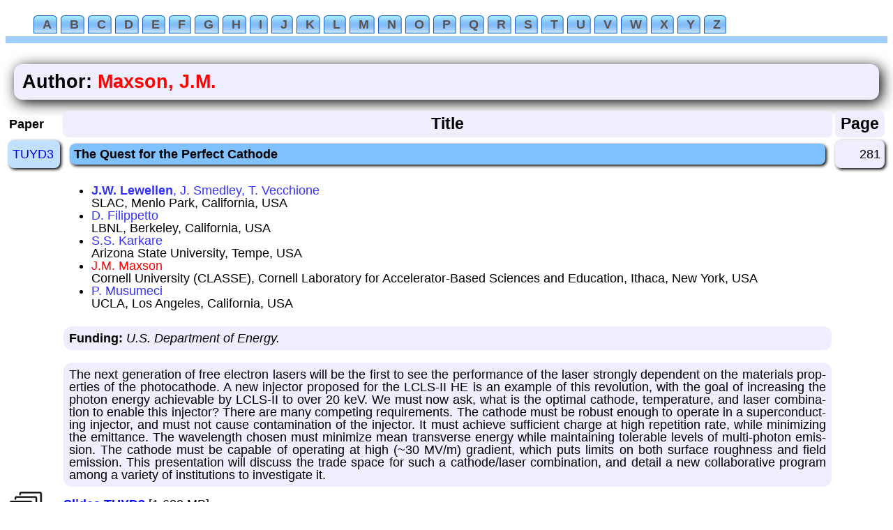

--- FILE ---
content_type: text/html
request_url: https://napac2022.vrws.de/html/auth0563.htm
body_size: 4470
content:
<!DOCTYPE html>
<html lang="en">
<head>
  <meta http-equiv="Content-Type" content="text/html; charset=utf-8" />
  <meta name="keywords" content="conference, proceedings" />
  <meta name="generator" content="copyright 2003-2022 Generated by JPSP version v=34.9=©21 Oct 2022 vrws on 2022-12-07 at 17:59" />
  <meta name="generator" content="JPSP script name »H:/JACoW/JPSP/spmsbatch.pl« modification date »Mon Nov 28 13:57:17 2022«" />
  <meta name="author" content="volker rw schaa@gsi de" />
  <link rel="stylesheet" href="confproc.css" />
  <link rel="shortcut icon" href="../im0ges/favicon.ico" />
  <link rel="icon" href="../im0ges/favicon_ani.gif" type="image/gif" />
  <script src="xbt.js"></script>
  <script src="Hyphenator.js"></script>
  <script src="en.js"></script>
  <script type="text/javascript">Hyphenator.config({remoteloading : false}); Hyphenator.run();</script>
  <title>NAPAC2022 - List of Authors (Maxson, J.M.)</title>
</head>

<body class="debug">
<br />
<div id="Menu">
  <ul>
    <li><a href="auth1.htm#A" target="left"><span>A</span></a></li>
    <li><a href="auth1.htm#B" target="left"><span>B</span></a></li>
    <li><a href="auth1.htm#C" target="left"><span>C</span></a></li>
    <li><a href="auth1.htm#D" target="left"><span>D</span></a></li>
    <li><a href="auth1.htm#E" target="left"><span>E</span></a></li>
    <li><a href="auth1.htm#F" target="left"><span>F</span></a></li>
    <li><a href="auth1.htm#G" target="left"><span>G</span></a></li>
    <li><a href="auth1.htm#H" target="left"><span>H</span></a></li>
    <li><a href="auth1.htm#I" target="left"><span>I</span></a></li>
    <li><a href="auth1.htm#J" target="left"><span>J</span></a></li>
    <li><a href="auth1.htm#K" target="left"><span>K</span></a></li>
    <li><a href="auth1.htm#L" target="left"><span>L</span></a></li>
    <li><a href="auth1.htm#M" target="left"><span>M</span></a></li>
    <li><a href="auth1.htm#N" target="left"><span>N</span></a></li>
    <li><a href="auth1.htm#O" target="left"><span>O</span></a></li>
    <li><a href="auth1.htm#P" target="left"><span>P</span></a></li>
    <li><a href="auth1.htm#Q" target="left"><span>Q</span></a></li>
    <li><a href="auth1.htm#R" target="left"><span>R</span></a></li>
    <li><a href="auth1.htm#S" target="left"><span>S</span></a></li>
    <li><a href="auth1.htm#T" target="left"><span>T</span></a></li>
    <li><a href="auth1.htm#U" target="left"><span>U</span></a></li>
    <li><a href="auth1.htm#V" target="left"><span>V</span></a></li>
    <li><a href="auth1.htm#W" target="left"><span>W</span></a></li>
    <li><a href="auth1.htm#X" target="left"><span>X</span></a></li>
    <li><a href="auth1.htm#Y" target="left"><span>Y</span></a></li>
    <li><a href="auth1.htm#Z" target="left"><span>Z</span></a></li>
 </ul>
</div>
<br />
<span class="sessionheader">Author: <span class="author_se">Maxson, J.M. </span></span>
<table class="tabledef">
    <tr class="tablerow">
        <th class="papercodehead">Paper</th>
        <th class="papertitlehead">Title</th>
        <th class="papernumberhead">Page</th>
    </tr>
    <tr class="tablerow" id="TUYD3">
        <td class="papkey"><a class="papkey-hov" href="../papers/tuyd3.pdf" onmouseover="XBT(this, {text: ' Size of PDF file: 0.963 MB ', className: 'xbtooltip'})" target="pdf">TUYD3</a></td>
        <td class="paptitle">The Quest for the Perfect Cathode</td>
        <td class="pappage">281</td>
    </tr>
    <tr class="tablerow">
        <td>&nbsp;</td>
        <td><ul>
                <li><span class="author_cl"><strong>J.W.&nbsp;Lewellen</strong>, J.&nbsp;Smedley, T.&nbsp;Vecchione</span><br />
                       SLAC, Menlo Park, California, USA</li>
                <li><span class="author_cl">D.&nbsp;Filippetto</span><br />
                       LBNL, Berkeley, California, USA</li>
                <li><span class="author_cl">S.S.&nbsp;Karkare</span><br />
                       Arizona State University, Tempe, USA</li>
                <li><span class="author_cl"><span class="author_se">J.M.&nbsp;Maxson</span></span><br />
                       Cornell University (CLASSE), Cornell Laboratory for Accelerator-Based Sciences and Education, Ithaca, New York, USA</li>
                <li><span class="author_cl">P.&nbsp;Musumeci</span><br />
                       UCLA, Los Angeles, California, USA</li>
        </ul></td>
        <td>&nbsp;</td>
    </tr>
    <tr class="tablerow">
        <td>&nbsp;</td>
        <td>
        <span class="abstract jtext"><strong>Funding:</strong> <em>U.S. Department of Energy.</em></span><br />
        <span class="abstract hyphenate jtext" lang="en">The next generation of free electron lasers will be the first to see the performance of the laser strongly dependent on the materials properties of the photocathode. A new injector proposed for the LCLS-II HE is an example of this revolution, with the goal of increasing the photon energy achievable by LCLS-II to over 20 keV. We must now ask, what is the optimal cathode, temperature, and laser combination to enable this injector? There are many competing requirements. The cathode must be robust enough to operate in a superconducting injector, and must not cause contamination of the injector. It must achieve sufficient charge at high repetition rate, while minimizing the emittance. The wavelength chosen must minimize mean transverse energy while maintaining tolerable levels of multi-photon emission. The cathode must be capable of operating at high (~30 MV/m) gradient, which puts limits on both surface roughness and field emission. This presentation will discuss the trade space for such a cathode/laser combination, and detail a new collaborative program among a variety of institutions to investigate it.</span>
        </td>
        <td>&nbsp;</td>
    </tr>
    <tr class="tablerow">
        <td class="talkicon">
           <img alt="slides icon" src="../im0ges/slides-icon.jpg" />
        </td>
        <td>
           <a class="posterslide-wb" href="../talks/tuyd3_talk.pdf" target="pdf">Slides TUYD3</a> [1.632 MB]
        </td>
        <td>&nbsp;</td>
    </tr>
    <tr class="tablerow">
    	  <td class="exp">DOI &bull;</td>
        <td>reference for this paper 
              &#8251; <a class="exp" href="https://doi.org/10.18429/JACoW-NAPAC2022-TUYD3" target="exp">doi:10.18429/JACoW-NAPAC2022-TUYD3</a>
        </td>
        <td>&nbsp;</td>
    </tr>
    <tr class="tablerow">
    	  <td class="exp">About &bull;</td>
        <td>Received&nbsp;&#8251;&nbsp;<i>02&nbsp;August&nbsp;2022</i> — Revised&nbsp;&#8251;&nbsp;<i>04&nbsp;August&nbsp;2022</i> — Accepted&nbsp;&#8251;&nbsp;<i>14&nbsp;August&nbsp;2022</i> — Issue&nbsp;date&nbsp;&#8251;&nbsp;<i>26&nbsp;September&nbsp;2022</i></td>
    </tr>
    <tr class="tablerow">
    	  <td class="exp">Cite &bull;</td>
        <td>reference for this paper using 
              <a class="exp-wb" href="../export/TUYD3-bib.htm" target="exp">&#8251; BibTeX</a>, 
              <a class="exp-wb" href="../export/TUYD3-tex.htm" target="exp">&#8251; LaTeX</a>, 
              <a class="exp-wb" href="../export/TUYD3-txt.htm" target="exp">&#8251; Text/Word</a>, 
              <a class="exp-wb" href="../export/TUYD3-ris.htm" target="exp">&#8251; RIS</a>, 
              <a class="exp-wb" href="../export/TUYD3.xml" target="exp">&#8251; EndNote (xml)</a>
        </td>
        <td>&nbsp;</td>
    </tr>
    <tr class="sprr">
        <td colspan="3">&nbsp;</td>
    </tr>
    <tr class="tablerow" id="TUYD4">
        <td class="papkey"><a class="papkey-hov" href="../papers/tuyd4.pdf" onmouseover="XBT(this, {text: ' Size of PDF file: 2.054 MB ', className: 'xbtooltip'})" target="pdf">TUYD4</a></td>
        <td class="paptitle">Towards High Brightness from Plasmon-Enhanced Photoemitters</td>
        <td class="pappage">285</td>
    </tr>
    <tr class="tablerow">
        <td>&nbsp;</td>
        <td><ul>
                <li><span class="author_cl"><strong>C.M.&nbsp;Pierce</strong>, I.V.&nbsp;Bazarov, <span class="author_se">J.M.&nbsp;Maxson</span></span><br />
                       Cornell University (CLASSE), Cornell Laboratory for Accelerator-Based Sciences and Education, Ithaca, New York, USA</li>
                <li><span class="author_cl">D.B.&nbsp;Durham, D.&nbsp;Filippetto, F.&nbsp;Riminucci</span><br />
                       LBNL, Berkeley, California, USA</li>
                <li><span class="author_cl">A.H.&nbsp;Kachwala, S.S.&nbsp;Karkare</span><br />
                       Arizona State University, Tempe, USA</li>
                <li><span class="author_cl">A.&nbsp;Minor</span><br />
                       UC Berkeley, Berkeley, California, USA</li>
        </ul></td>
        <td>&nbsp;</td>
    </tr>
    <tr class="tablerow">
        <td>&nbsp;</td>
        <td>
        <span class="abstract jtext"><strong>Funding:</strong> <em>This work is supported by DOE BES Contract No. DE-AC02-05CH11231. C.P. acknowledges NSF Award PHY-1549132 (CBB) and the US DOE SCGSR program. DD was supported by NSF Grant No. DMR-1548924 (STROBE).</em></span><br />
        <span class="abstract hyphenate jtext" lang="en">Plasmonic cathodes, whose nanoscale features may locally enhance optical energy from the driving laser trapped at the vacuum interface, have emerged as a promising technology for improving the brightness of metal cathodes. A six orders of magnitude improvement [1] in the non-linear yield of metals has been experimentally demonstrated through this type of nanopatterning. Further, nanoscale lens structures may focus light below its free-space wavelength offering multiphoton photoemission from a region near 10 times smaller [2] than that achievable in typical photoinjectors. In this proceeding, we report on our efforts to characterize the brightness of two plasmonic cathode concepts: a spiral lens and a nanogroove array. We demonstrate an ability to engineer and fabricate nanoscale patterned cathodes by comparing their optical properties with those computed with a finite difference time domain (FDTD) code. The emittance and nonlinear yield of the cathodes are measured under ultrafast laser irradiation. Finally, prospects of this technology for the control and acceleration of charged particle beams are discussed.</span>
      <br /><span class="abstract jtext"><em>[1] Polyakov, A., et al. (2013). Physical Review Letters, 110(7), 076802.<br />  [2] Durham, D. B., et al. (2019). Physical Review Applied, 12(5), 054057.<br /> </em></span>
        </td>
        <td>&nbsp;</td>
    </tr>
    <tr class="tablerow">
        <td class="talkicon">
           <img alt="slides icon" src="../im0ges/slides-icon.jpg" />
        </td>
        <td>
           <a class="posterslide-wb" href="../talks/tuyd4_talk.pdf" target="pdf">Slides TUYD4</a> [7.160 MB]
        </td>
        <td>&nbsp;</td>
    </tr>
    <tr class="tablerow">
    	  <td class="exp">DOI &bull;</td>
        <td>reference for this paper 
              &#8251; <a class="exp" href="https://doi.org/10.18429/JACoW-NAPAC2022-TUYD4" target="exp">doi:10.18429/JACoW-NAPAC2022-TUYD4</a>
        </td>
        <td>&nbsp;</td>
    </tr>
    <tr class="tablerow">
    	  <td class="exp">About &bull;</td>
        <td>Received&nbsp;&#8251;&nbsp;<i>05&nbsp;August&nbsp;2022</i> — Revised&nbsp;&#8251;&nbsp;<i>08&nbsp;August&nbsp;2022</i> — Accepted&nbsp;&#8251;&nbsp;<i>11&nbsp;August&nbsp;2022</i> — Issue&nbsp;date&nbsp;&#8251;&nbsp;<i>13&nbsp;September&nbsp;2022</i></td>
    </tr>
    <tr class="tablerow">
    	  <td class="exp">Cite &bull;</td>
        <td>reference for this paper using 
              <a class="exp-wb" href="../export/TUYD4-bib.htm" target="exp">&#8251; BibTeX</a>, 
              <a class="exp-wb" href="../export/TUYD4-tex.htm" target="exp">&#8251; LaTeX</a>, 
              <a class="exp-wb" href="../export/TUYD4-txt.htm" target="exp">&#8251; Text/Word</a>, 
              <a class="exp-wb" href="../export/TUYD4-ris.htm" target="exp">&#8251; RIS</a>, 
              <a class="exp-wb" href="../export/TUYD4.xml" target="exp">&#8251; EndNote (xml)</a>
        </td>
        <td>&nbsp;</td>
    </tr>
    <tr class="sprr">
        <td colspan="3">&nbsp;</td>
    </tr>
    <tr class="tablerow" id="TUYD5">
        <td class="papkey"><a class="papkey-hov" href="../papers/tuyd5.pdf" onmouseover="XBT(this, {text: ' Size of PDF file: 0.388 MB ', className: 'xbtooltip'})" target="pdf">TUYD5</a></td>
        <td class="paptitle">Epitaxial Alkali-Antimonide Photocathodes on Lattice-matched Substrates</td>
        <td class="pappage">289</td>
    </tr>
    <tr class="tablerow">
        <td>&nbsp;</td>
        <td><ul>
                <li><span class="author_cl"><strong>P.&nbsp;Saha</strong>, S.S.&nbsp;Karkare</span><br />
                       Arizona State University, Tempe, USA</li>
                <li><span class="author_cl">E.&nbsp;Echeverria, A.&nbsp;Galdi, <span class="author_se">J.M.&nbsp;Maxson</span>, C.A.&nbsp;Pennington</span><br />
                       Cornell University (CLASSE), Cornell Laboratory for Accelerator-Based Sciences and Education, Ithaca, New York, USA</li>
                <li><span class="author_cl">E.J.&nbsp;Montgomery, S.&nbsp;Poddar</span><br />
                       Euclid Beamlabs, Bolingbrook, USA</li>
        </ul></td>
        <td>&nbsp;</td>
    </tr>
    <tr class="tablerow">
        <td>&nbsp;</td>
        <td>
        <span class="abstract hyphenate jtext" lang="en">Alkali-antimonides photocathodes, characterized by high quantum efficiency (QE) and low mean transverse energy (MTE) in the visible range of spectrum, are excellent candidates for electron sources to drive X-ray Free Electron Lasers (XFEL) and Ultrafast Electron Diffraction (UED). A key figure of merit for these applications is the electron beam brightness, which is inversely proportional to MTE. MTE can be limited by nanoscale surface roughness. Recently, we have demonstrated physically and chemically smooth Cs<sub>3</sub>Sb cathodes on Strontium Titanate (STO) substrates grown via co-deposition technique. Such flat cathodes could result from a more ordered growth. In this paper, we present RHEED data of co-deposited Cs<sub>3</sub>Sb cathodes on STO. Efforts to achieve epitaxial growth of Cs<sub>3</sub>Sb on STO are then demonstrated via RHEED. We find that films grown epitaxially on substrates like STO and SiC (previously used to achieve single crystalline Cs<sub>3</sub>Sb) exhibit QE higher than the polycrystalline Cs<sub>3</sub>Sb cathodes, by an order of magnitude below photoemission threshold. Given the larger QE, lower laser fluence could be used to extract high charge densities, thereby leading to enhanced beam brightness.</span>
        </td>
        <td>&nbsp;</td>
    </tr>
    <tr class="tablerow">
        <td class="talkicon">
           <img alt="slides icon" src="../im0ges/slides-icon.jpg" />
        </td>
        <td>
           <a class="posterslide-wb" href="../talks/tuyd5_talk.pdf" target="pdf">Slides TUYD5</a> [2.088 MB]
        </td>
        <td>&nbsp;</td>
    </tr>
    <tr class="tablerow">
    	  <td class="exp">DOI &bull;</td>
        <td>reference for this paper 
              &#8251; <a class="exp" href="https://doi.org/10.18429/JACoW-NAPAC2022-TUYD5" target="exp">doi:10.18429/JACoW-NAPAC2022-TUYD5</a>
        </td>
        <td>&nbsp;</td>
    </tr>
    <tr class="tablerow">
    	  <td class="exp">About &bull;</td>
        <td>Received&nbsp;&#8251;&nbsp;<i>01&nbsp;August&nbsp;2022</i> — Revised&nbsp;&#8251;&nbsp;<i>08&nbsp;August&nbsp;2022</i> — Accepted&nbsp;&#8251;&nbsp;<i>10&nbsp;August&nbsp;2022</i> — Issue&nbsp;date&nbsp;&#8251;&nbsp;<i>07&nbsp;September&nbsp;2022</i></td>
    </tr>
    <tr class="tablerow">
    	  <td class="exp">Cite &bull;</td>
        <td>reference for this paper using 
              <a class="exp-wb" href="../export/TUYD5-bib.htm" target="exp">&#8251; BibTeX</a>, 
              <a class="exp-wb" href="../export/TUYD5-tex.htm" target="exp">&#8251; LaTeX</a>, 
              <a class="exp-wb" href="../export/TUYD5-txt.htm" target="exp">&#8251; Text/Word</a>, 
              <a class="exp-wb" href="../export/TUYD5-ris.htm" target="exp">&#8251; RIS</a>, 
              <a class="exp-wb" href="../export/TUYD5.xml" target="exp">&#8251; EndNote (xml)</a>
        </td>
        <td>&nbsp;</td>
    </tr>
    <tr class="sprr">
        <td colspan="3">&nbsp;</td>
    </tr>
    <tr class="tablerow" id="WEZE2">
        <td class="papkeystr"><div class="xbtooltipstr" onmouseover="XBT(this, {text: ' CONTRIBUTION NOT RECEIVED ', className: 'xbtooltipstrc'})">WEZE2</div></td>
        <td class="paptitle">Ultrafast Electron Diffraction at Cornell Using Low Emittance Photocathodes</td>
        <td>&nbsp;</td>
    </tr>
    <tr class="tablerow">
        <td>&nbsp;</td>
        <td><ul>
                <li><span class="author_cl"><strong><span class="author_se">J.M.&nbsp;Maxson</span></strong></span><br />
                       Cornell University (CLASSE), Cornell Laboratory for Accelerator-Based Sciences and Education, Ithaca, New York, USA</li>
        </ul></td>
        <td>&nbsp;</td>
    </tr>
    <tr class="tablerow">
        <td>&nbsp;</td>
        <td>
        <span class="abstract hyphenate jtext" lang="en">A new system for ultrafast electron diffraction has been commissioned at Cornell which uses alkali antimonides photocathode in a 200 keV DC gun. Utilizing a tunable wavelength ultrafast laser source, it is the first photogun to use near-photoemission-threshold drive laser wavelengths in operation, which provides for very low emittance initial conditions. Emittance is preserved in the space charge regime via emittance compensation in conjunction with multipole correction out to sextupole order. The end result is beam quality that provides the ability to study much smaller material samples (down to a few microns across) or to resolve fine features in diffraction space; these are demonstrated via proof of principle experiments.</span>
        </td>
        <td>&nbsp;</td>
    </tr>
    <tr class="tablerow">
        <td class="talkicon">
           <img alt="slides icon" src="../im0ges/slides-icon.jpg" />
        </td>
        <td>
           <a class="posterslide-wb" href="../talks/weze2_talk.pdf" target="pdf">Slides WEZE2</a> [4.762 MB]
        </td>
        <td>&nbsp;</td>
    </tr>
    <tr class="tablerow">
    	  <td class="exp">Cite &bull;</td>
        <td>reference for this paper using 
              <a class="exp-wb" href="../export/WEZE2-bib.htm" target="exp">&#8251; BibTeX</a>, 
              <a class="exp-wb" href="../export/WEZE2-tex.htm" target="exp">&#8251; LaTeX</a>, 
              <a class="exp-wb" href="../export/WEZE2-txt.htm" target="exp">&#8251; Text/Word</a>, 
              <a class="exp-wb" href="../export/WEZE2-ris.htm" target="exp">&#8251; RIS</a>, 
              <a class="exp-wb" href="../export/WEZE2.xml" target="exp">&#8251; EndNote (xml)</a>
        </td>
        <td>&nbsp;</td>
    </tr>
    <tr class="sprr">
        <td colspan="3">&nbsp;</td>
    </tr>
</table>
</body>

</html>


--- FILE ---
content_type: text/css
request_url: https://napac2022.vrws.de/html/confproc.css
body_size: 2804
content:
/*
 Version 4.0  06 Nov 2020  vrws
*/

body {
    background-color: #ffffff;
    font-size: 18px;
    font-style: normal;
    font-weight: 400;
    letter-spacing: 0;
    word-spacing: 0;
    line-height: 1;
    font-family: Calibri, Arial, times;
}


/*
following definitions are used for tables 
*/

.comment {
    font-style: italic;
}

.paptitle {
    background-color: #80c1ff;
    font-weight: bold;
}

.paptitle_key {
    background-color: #80c1ff;
    font-weight: bold;
    text-align: left;
    vertical-align: middle;
}


/*
 no Atrributes for Links ()
*/

a:link {
    /* unvisited link */
    /*      color:                     #0000ff; */
    text-decoration: none;
}

a:visited {
    /* visited link */
    color: #0000ff;
    text-decoration: none;
}

a:hover {
    /* mouse over link */
    /*      color:                     #0000ff;   */
    text-decoration: none;
}

a:active {
    /* selected link */
    color: #0000ff;
    text-decoration: none;
}


/*
  contributing Author 
*/

.author_cl {
    color: rgb(51, 51, 255);
}


/*
  marked Author is Presenter
*/

.presenter {
    text-decoration: underline;
    white-space: nowrap;
}

.presentertxt {
    position: absolute;
    left: -10px;
    bottom: 18px;
    white-space: nowrap;
    color: #fff;
    /* !important */
    background-color: #f44336;
    /* !important */
    font-size: 12px;
    /* !important */
    display: inline-block;
    padding: 2px 8px 2px 8px;
    text-align: center;
}

.tooltip {
    position: relative
}

.tooltip .pr-text {
    display: none
}

.tooltip:hover .pr-text {
    display: inline-block
}


/*
  selected Author in Authors List
*/

.author_se {
    color: rgb(255, 0, 0);
}


/*
  Classification List (main classification)
*/

.w {
    font-weight: bold;
    font-size: 120%;
    letter-spacing: -1.25px;
    color: #000000;
}


/*
  Classification List main entry (without sub entry)
*/

.class-wb {
    font-weight: normal;
    white-space: normal;
    font-size: 120%;
    letter-spacing: -1.25px;
    color: blue;
}

.class-wb:hover {
    font-size: 120%;
    letter-spacing: -1.25px;
    color: #ffffff;
    background-color: #3399ff;
}

.cls-ul {
    margin-top: 0;
    background-color: #ffffff;
}

.class-b {
    color: blue;
    text-decoration: none;
    letter-spacing: -1px;
    text-align: left;
}

.class-b:hover {
    text-decoration: none;
    color: #ffffff;
    background-color: #3399ff;
}


/* 
 used for list-items
*/

.class-item {
    list-style-type: square;
    color: #000000;
    background-color: #80c1ff;
    text-align: left;
}

.class-bw {
    white-space: nowrap;
    text-decoration: none;
    letter-spacing: -1px;
    text-align: right;
}


/*
  Superscript/Subscript (Font size) part in comments for debugging wrong sub/superscripts
*/

sub.std,
sup.std {
    font-size: 80%;
    /* 200%;
     color:                      rgb(255, 0, 0);  */
}

sub,
sup {
    font-size: 80%;
    /* 200%; 
     color:                      rgb(255, 0, 0);  */
}


/*
  Superscript/Subscript debugging

.debug {
    font-size: 200%;
    color: rgb(255, 0, 0);
}

.title {
    background-color: #ccffff;
}
*/

.session-table {
    text-align: center;
    background-color: #eeeeff;
    border-collapse: separate;
    border-spacing: 4px;
    /*   cellspacing:               4;   */
    /*   width:                     100%; */
}

.session-row {
    text-align: center;
    font-size: 120%;
    letter-spacing: -1.5px;
    /*    font-family:               'PTSansNarrowRegular'; */
}

.session-entry {
    /*     text-decoration:            none;  */
    text-align: center;
    padding: 6px;
    background-color: #c0e0ff;
    /*     -moz-border-radius: 8px;  		*/
    /*     -webkit-border-radius: 8px;  	*/
    border-radius: 8px;
    margin: -3px;
    /*     -moz-box-shadow: 2px 2px 4px #000000;	*/
    /*     -webkit-box-shadow: 2px 2px 4px #000000; */
    box-shadow: 2px 2px 4px #000000;
    behavior: url(PIE.htc);
}

.session-entry:hover {
    text-decoration: none;
    text-align: center;
    background-color: #80c1ff;
}

.session-link {
    text-decoration: none;
}

.session-link:hover {
    color: #ffffff;
}

.session-link:focus {
    background-color: yellow;
    color: red;
}

.session-entry:focus {
    text-decoration: none;
    text-align: center;
    background-color: yellow;
    color: red;
}

.session-name {
    text-decoration: none;
    /*    white-space:                nowrap; */
    /*     font-size:                 110%;  */
    background-color: #ffffff;
    font-size: 1em;
    /*      -moz-border-radius: 8px;	*/
    /*		-webkit-border-radius: 8px;	*/
    border-radius: 8px;
    padding: 6px;
    margin: 10px 2px 0;
    text-align: left;
    /*     -moz-box-shadow: 2px 2px 4px #000000;	*/
    /*     -webkit-box-shadow: 2px 2px 4px #000000;	*/
    box-shadow: 2px 2px 4px #000000;
    behavior: url(PIE.htc);
}

.list-title {
    text-align: center;
    font-weight: bold;
    font-size: 150%;
    white-space: nowrap;
    background-color: #eeeeff;
    /*     line    */
}

.list-item {
    text-align: center;
    font-weight: bold;
    font-size: 150%;
    white-space: nowrap;
    color: #000000;
}


/* a.list-item:hover {
     color:                     #000000;
} */

.paper {
    margin: 10px;
    /* 2px 0px; */
}

.paptitle {
    background-color: #80c1ff;
    font-weight: bold;
    font-size: 1em;
    /*     -moz-border-radius: 8px;		*/
    /*     -webkit-border-radius: 8px;	*/
    border-radius: 8px;
    padding: 6px;
    margin: 5px 10px 5px;
    display: block;
    /*    egal */
    text-align: left;
    column-fill: balance;
    /*     -moz-box-shadow: 2px 2px 4px #000000;	*/
    /*     -webkit-box-shadow: 2px 2px 4px #000000;	*/
    box-shadow: 2px 2px 4px #000000;
    behavior: url(PIE.htc);
}

.papkey {
    background-color: #c0e0ff;
    font-size: 1em;
    /*     -moz-border-radius: 8px;		*/
    /*     -webkit-border-radius: 8px;	*/
    border-radius: 8px;
    padding: 6px;
    margin: 10px 2px 0;
    text-align: left;
    /*     -moz-box-shadow: 2px 2px 4px #000000;	*/
    /*     -webkit-box-shadow: 2px 2px 4px #000000;	*/
    box-shadow: 2px 2px 4px #000000;
    behavior: url(PIE.htc);
    white-space: nowrap;
}

.papkey:hover {
    color: #ffffff;
    background-color: #3399FF;
}

.papkey-hov:hover {
    color: #ffffff;
    background-color: #3399FF;
}

.papkeystr {
    background-color: #c0e0ff;
    /*     background-color:           #eeeeff; */
    font-size: 1em;
    /*     -moz-border-radius: 8px;		*/
    /*     -webkit-border-radius: 8px;		*/
    border-radius: 8px;
    padding: 6px;
    margin: 10px 2px 0;
    text-align: left;
    text-decoration: line-through;
    /*     -moz-box-shadow: 2px 2px 4px #000000;		*/
    /*     -webkit-box-shadow: 2px 2px 4px #000000;	*/
    box-shadow: 2px 2px 4px #000000;
    behavior: url(PIE.htc);
}

.papkeyword {
    background-color: #c0e0ff;
    /*     -moz-border-radius: 8px;		*/
    /*     -webkit-border-radius: 8px;	*/
    border-radius: 8px;
    padding: 6px;
    margin: 10px 2px 0;
    text-align: left;
    /*     -moz-box-shadow: 2px 2px 4px #000000;	*/
    /*     -webkit-box-shadow: 2px 2px 4px #000000;	*/
    box-shadow: 2px 2px 4px #000000;
    behavior: url(PIE.htc);
}

.papkeyword:hover {
    /*     color:                      #ffffff; */
    background-color: #3399FF;
    /*     background-color:           #c0e0ff;   */
}

.papkeyword-hov:hover {
    color: #ffffff;
    background-color: #3399FF;
    /*     background-color:           #c0e0ff;   */
}

.pappage {
    background-color: #eeeeff;
    /*     -moz-border-radius: 8px;		*/
    /*     -webkit-border-radius: 8px;	*/
    border-radius: 8px;
    padding: 6px;
    margin: 10px 2px 0;
    text-align: right;
    /*     -moz-box-shadow: 2px 2px 4px #000000;	*/
    /*     -webkit-box-shadow: 2px 2px 4px #000000;	*/
    box-shadow: 2px 2px 4px #000000;
    behavior: url(PIE.htc);
}

.jtext {
    text-align: justify;
}

.abstract {
    background: #eeeeff;
    /*     -moz-border-radius: 12px;	*/
    /*     -webkit-border-radius: 12px;	*/
    border-radius: 12px;
    padding: 8px;
    margin: 0;
    margin-bottom: 0;
    margin-top: 0;
    text-align: justify;
    /*    line-height:            110%;  */
    display: block;
    behavior: url(PIE.htc);
}

.sessionheader {
    background: #eeeeff;
	/*     -moz-box-shadow: 4px 4px 20px #000000;		*/
    /*     -webkit-box-shadow: 4px 4px 20px #000000;	*/
    box-shadow: 4px 4px 20px #000000;
    /*     -moz-border-radius: 12px;	*/
    /*     -webkit-border-radius: 12px;	*/
    border-radius: 12px;
    padding: 12px;
    margin: 12px;
    display: block;
    behavior: url(PIE.htc);
    text-align: left;
    font-weight: bold;
    font-size: 150%;
}

.sessdoiheader {
    background: #eeffff;
    /*     -moz-box-shadow: 4px 4px 20px #000000;		*/
    /*     -webkit-box-shadow: 4px 4px 20px #000000;	*/
    box-shadow: 4px 4px 20px #000000;
    /*     -moz-border-radius: 12px;	*/
    /*     -webkit-border-radius: 12px;	*/
    border-radius: 12px;
    padding: 12px;
    margin: 12px;
    display: block;
    behavior: url(PIE.htc);
    float: right;
    font-weight: bold;
    font-size: 80%;
}

.sessionchair {
    color: blue;
}

.highlight_topic {
    color: blue;
}

.keyw-item {
    width: 400px;
    height: 60px;
    color: blue;
    letter-spacing: -.5px;
    font-size: 110%;
    text-decoration: none;
    white-space: nowrap;
}

.keyw-item:hover {
    color: #ffffff;
    text-decoration: none;
    font-weight: bold;
    /*   text-transform:          uppercase; */
    background-color: #3399FF;
}

.mainmenu-logo
/* Conference Logo */

{
    width: 30%;
    text-align: left;
    vertical-align: middle;
    text-decoration: none;
    padding: -25px;
}

.mainmenu-name
/* Conference Name and Location */

{
    width: 40%;
    text-align: center;
    vertical-align: middle;
    color: black;
    text-decoration: none;
    letter-spacing: -.5px;
    font-size: 175%;
    font-weight: bold;
}

.mainmenu-idx
/* table entry for Link List (Session, Classification, Author, Keyword, Institute) */

{
    width: 30%;
    text-align: right;
    vertical-align: middle;
    /*    line-height:             90%;   */
    color: black;
}

.mainmenu-item
/* Link item (Session, Classification, Author, Keyword, Institute) */

{
    color: blue;
    text-decoration: none;
    letter-spacing: -1.5px;
    font-size: 125%;
    /*    font-weight:             bold; */
    white-space: nowrap;
}

.mainmenu-item:hover {
    color: #ffffff;
    background-color: #3399FF;
}

.auth-item {
    width: 300px;
    height: 60px;
    color: blue;
    letter-spacing: -.5px;
    font-size: 110%;
    text-decoration: none;
    /*   white-space:             nowrap; */
}

.auth-item:hover {
    color: #ffffff;
    text-decoration: none;
    font-weight: bold;
    /*   text-transform:          uppercase; */
    background-color: #3399FF;
}

.inst-item {
    color: blue;
    text-decoration: none;
    letter-spacing: -.5px;
    font-size: 110%;
    /*  white-space:             nowrap; */
}

.inst-item:hover {
    color: #ffffff;
    text-decoration: none;
    background-color: #3399FF;
}

.authinst {
    font-size: 1.25em;
    text-align: left;
}


/* .pc {
    background:             #eeeeff;
    /*     -moz-border-radius:      8px;	*/
    /*     -webkit-border-radius:   8px;	*/
    border-radius:           8px;
    padding:                 8px;
    margin:                  0px;
    behavior:                url(PIE.htc);
   }
*/

.papercodehead {
    background: #eeeeff;
    /*     -moz-border-radius: 8px;		*/
    /*     -webkit-border-radius: 8px;	*/
    border-radius: 8px;
    padding: 8px;
    margin-bottom: 12px;
    font-size: 1.25em;
    text-align: center;
    behavior: url(PIE.htc);
}

.papertitlehead {
    background: #eeeeff;
    /*     -moz-border-radius: 8px;		*/
    /*     -webkit-border-radius: 8px;	*/
    border-radius: 8px;
    padding: 8px;
    margin-bottom: 12px;
    font-size: 1.25em;
    text-align: center;
    behavior: url(PIE.htc);
}

.paperotherkeyw {
    background: #eeeeff;
    /*     -moz-border-radius: 8px;		*/
    /*     -webkit-border-radius: 8px;	*/
    border-radius: 8px;
    padding: 8px;
    margin-bottom: 12px;
    font-size: 1.25em;
    text-align: left;
    behavior: url(PIE.htc);
}

.papernumberhead {
    background: #eeeeff;
    /*     -moz-border-radius: 8px;		*/
    /*     -webkit-border-radius: 8px;	*/
    border-radius: 8px;
    padding: 8px;
    margin-bottom: 12px;
    font-size: 1.25em;
    text-align: center;
    behavior: url(PIE.htc);
}

.tablerow
/* paper code */

{
    text-align: left;
    vertical-align: middle;
}


/* .pcr {
    background:             #eeeeff;
    /*     -moz-border-radius:      8px;	*/
    /*     -webkit-border-radius:   8px;	*/
    border-radius:           8px;
    padding:                 8px;
    margin:                  0px;
    text-align:              right;
    behavior:                url(PIE.htc);
   }
*/


/* --------------------------------*/


/* Talk/Slides Icon
   Sound Icon
   Poster Icon      */

.talkicon {
    margin-top: -2.5em;
    margin-bottom: 1.0em;
    text-align: right;
}

.soundicon {
    margin-top: -2.5em;
    margin-bottom: 1.0em;
    text-align: right;
}

.postericon {
    margin-top: -2.5em;
    margin-bottom: 1.0em;
    text-align: right;
}

.posterslide-wb {
    font-weight: bold;
    white-space: normal;
    font-size: 100%;
    color: blue;
}

.posterslide-wb:hover {
    font-size: 100%;
    color: #ffffff;
    background-color: #3399ff;
}

.autl {
    font-weight: normal;
    white-space: normal;
    font-size: 100%;
}

.autl:hover {
    font-size: 100%;
    color: #ffffff;
    background-color: #3399ff;
}

.exp {
    text-align: right;
    font-weight: bold;
    white-space: normal;
    font-size: 100%;
    color: black;
    white-space: nowrap;
}

.exp:hover {
    /*   font-style:                italic; */
    font-size: 100%;
    color: #ffffff;
    background-color: #3399ff;
}

.exp-wb {
    font-style: italic;
    font-weight: normal;
    white-space: normal;
    font-size: 100%;
    color: black;
}

.exp-wb:hover {
    font-style: italic;
    font-size: 100%;
    color: #ffffff;
    background-color: #3399ff;
}


/* --------------------------------*/


/* Talk/Slides Icon
   Sound Icon
   Poster Icon      */

.rt {
    text-align: left;
    vertical-align: middle;
}

.trt {
    text-align: left;
    vertical-align: middle;
}

.srt {
    text-align: left;
    vertical-align: middle;
}

.tabledef {
    border-spacing: 4px 4px;
    text-align: center;
    vertical-align: middle;
    /*     width:                  100%;   */
}


/* Strike through */

.strike {
    text-decoration: line-through;
}

.sprr {
    visibility: hidden;
}

#page-wrap {
    width: 600px;
    margin: 15px auto;
    position: relative;
}

#sidebar {
    width: 190px;
    position: fixed;
    margin-left: 410px;
}

.xbtooltip {
    display: none;
    position: absolute;
    color: #000000;
    background-color: #c0e0ff;
}

.xbtooltipstr {
    position: relative;
    /*  background-color:          #eeeeff; */
    background-color: #c0e0ff;
}

.xbtooltipstrc {
    display: none;
    position: absolute;
    color: #ff0000;
    background-color: #ffff00;
}

.wordbib {
    font-family: "Times New Roman", Times, serif;
    font-size: 9pt;
    font-style: normal;
    text-align: justify;
    /* text-decoration: 		none; */
}

#Menu {
    border-bottom: 10px solid #a0cef8;
    white-space: nowrap;
}

#Menu ul {
    text-align: left;
    /* We are using text-align: center on ul to horizontally align our menu to the page.
                                        If you want the menu aligned left or right just change text-align to either left or right */
    margin: 0 0 8px 0;
    /* Just some margin to align the blue border below the menu    (ori: 0 0 5px 0) */
}

#Menu li {
    display: inline;
    /* Menu links are horizontally aligned using display: inline */
}

#Menu li a {
    padding: 4px 0 5px 5px;
    /* 'Display: block' won't work in this example, instead we are
                                           using padding to make the hole tab a clickable link */
    color: #5d5350;
    text-decoration: none;
    font-weight: bold;
    /* Rollover effect using "Fast rollovers without preload" concept for the left part of the tab */
    background: url(../im0ges/tabbed-menu-left.gif) no-repeat left top;
}

#Menu li a:hover {
    background: url(../im0ges/tabbed-menu-left.gif) no-repeat left bottom;
}

#Menu li a span {
    padding: 4px 8px 5px;
    /* 8px 6px 5px 0; */
    /* Rollover effect using "Fast rollovers without preload" concept for the right part of the tab */
    background: url(../im0ges/tabbed-menu-right.gif) no-repeat right top;
}

#Menu li a:hover span {
    background: url(../im0ges/tabbed-menu-right.gif) no-repeat right bottom;
}

.nomat {
    color: #ff0000;
    background-color: #ffff00;
    font-weight: bold;
    font-size: 1em;
    /*     -moz-border-radius: 8px;		*/
    /*     -webkit-border-radius: 8px;	*/
    border-radius: 8px;
    padding: 6px;
    margin: 5px 10px 5px;
    display: block;
    /*    egal */
    text-align: left;
    column-fill: balance;
    /*     -moz-box-shadow: 2px 2px 4px #000000;	*/
    /*     -webkit-box-shadow: 2px 2px 4px #000000;	*/
    box-shadow: 2px 2px 4px #000000;
    behavior: url(PIE.htc);
}